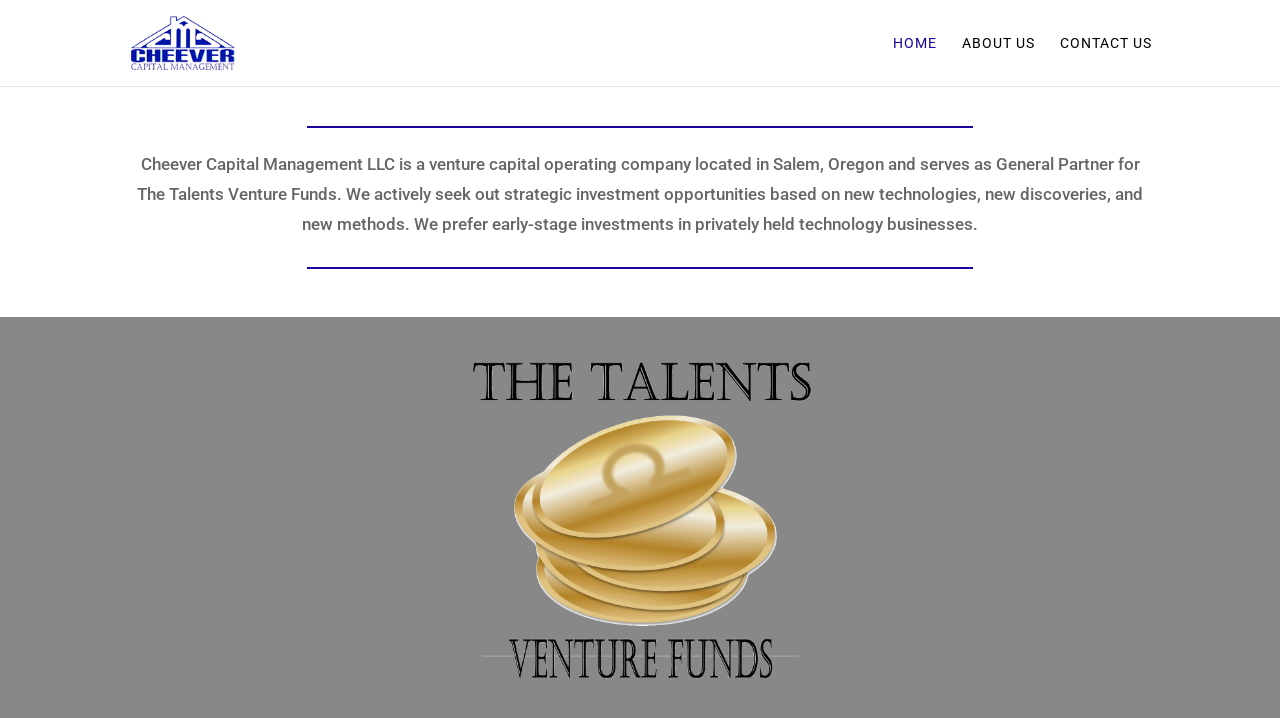

--- FILE ---
content_type: text/css
request_url: https://cheevercapitalmgmt.com/wp-content/et-cache/9/et-core-unified-9.min.css?ver=1765912332
body_size: 826
content:
.gform_wrapper .top_label .gfield_label,.gform_wrapper .field_sublabel_below .ginput_complex.ginput_container label{display:none}input[type=text],textarea{background:#eee;border:none;border-radius:0;color:#999!important;padding:15px!important}.gfield_description{font-size:14px!important;color:#333;font-weight:700}.gform_wrapper .gform_footer input.button{float:right;background-color:#17059a;border:2px solid #17059a;font-size:16px;text-transform:uppercase;color:#ffffff;text-transform:uppercase;padding:12px 24px;border-radius:2px;letter-spacing:2px;cursor:pointer}.gform_wrapper .gform_footer input.button:hover{background:#000000;border:2px solid #000000;color:#ffffff}.gform_wrapper input:not([type=radio]):not([type=checkbox]):not([type=submit]):not([type=button]):not([type=image]):not([type=file]){margin-bottom:20px}